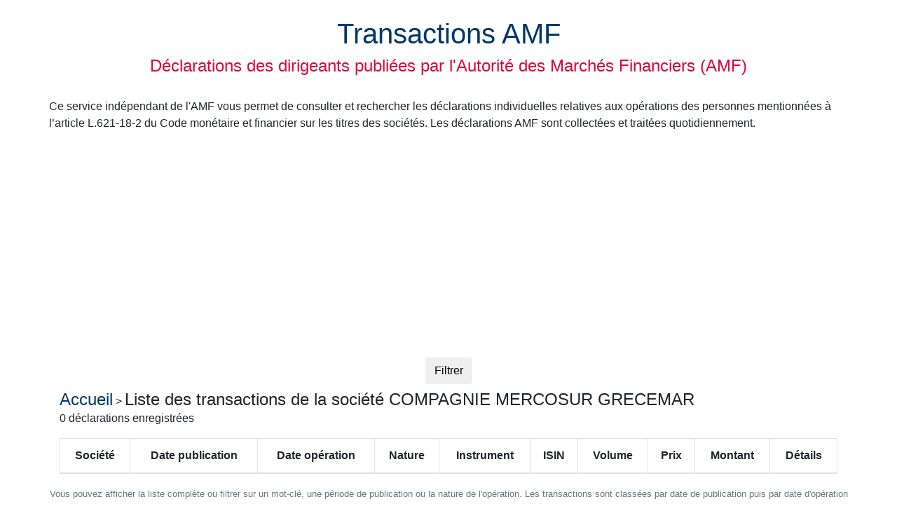

--- FILE ---
content_type: text/html; charset=UTF-8
request_url: https://transactions-amf.swaoo.com/societes/COMPAGNIE+MERCOSUR+GRECEMAR/
body_size: 3052
content:
<!DOCTYPE html>
<html lang="fr">
<head>
    <!-- Global site tag (gtag.js) - Google Analytics -->
    <script async src="https://www.googletagmanager.com/gtag/js?id=G-JKEBTZ1DNN"></script>
    <script>
        window.dataLayer = window.dataLayer || [];
        function gtag(){dataLayer.push(arguments);}
        gtag('js', new Date());

        gtag('config', 'G-JKEBTZ1DNN');
    </script>
    <meta charset="utf-8">
    <meta http-equiv="X-UA-Compatible" content="IE=edge">
    <meta name="viewport" content="width=device-width, initial-scale=1">
    <title>Transactions AMF COMPAGNIE MERCOSUR GRECEMAR | Déclarations AMF COMPAGNIE MERCOSUR GRECEMAR</title>
    <script defer src="https://code.jquery.com/jquery-3.5.1.min.js"></script>
    <script defer src="https://code.jquery.com/ui/1.12.1/jquery-ui.js"></script>
    <script defer src="https://maxcdn.bootstrapcdn.com/bootstrap/4.1.0/js/bootstrap.min.js"></script>
    <link rel="stylesheet" href="https://maxcdn.bootstrapcdn.com/bootstrap/4.1.0/css/bootstrap.min.css">
    <link rel="stylesheet" href="https://code.jquery.com/ui/1.12.1/themes/base/jquery-ui.css">
    <link rel="stylesheet" href="/styles/styles.css">
    <meta property="og:locale" content="fr_FR" />
    <meta property="og:type" content="article" />
    <meta property="og:title" content="Transactions AMF COMPAGNIE MERCOSUR GRECEMAR | Déclarations AMF COMPAGNIE MERCOSUR GRECEMAR " />
    <meta property="og:description" content="Liste et consultation des déclarations des dirigeants  de la société COMPAGNIE MERCOSUR GRECEMAR, publiées par l'Autorité des Marchés Financiers (AMF)" />
    <meta property="og:url" content="https://transactions-amf.swaoo.com" />
    <meta property="og:site_name" content="Transactions AMF" />
    <link rel="icon" type="image/png" sizes="32x32" href="/styles/favicon-32x32.png">
    <link rel="icon" type="image/png" sizes="96x96" href="/styles/favicon-96x96.png">
    <link rel="icon" type="image/png" sizes="16x16" href="/styles/favicon-16x16.png">
	<script async src="https://pagead2.googlesyndication.com/pagead/js/adsbygoogle.js?client=ca-pub-1404694032546036"
     crossorigin="anonymous"></script>
</head>
<body>
<div class="container">
    <div class="row">
        <div id="pageheader" class="col-12 text-center my-4">
            <h1><a href="/" title="Accueil Transactions AMF">Transactions AMF</a></h1>
            <h4>Déclarations des dirigeants publiées par l'Autorité des Marchés Financiers (AMF)</h4>
        </div>
    </div>
    <div class="row">
        <p>Ce service indépendant de l'AMF vous permet de consulter et rechercher les déclarations individuelles relatives aux opérations des personnes mentionnées à l’article L.621-18-2
            du Code monétaire et financier sur les titres des sociétés. Les déclarations AMF sont collectées et traitées quotidiennement.</p>
    </div>
    
<div class="row">
    <div class="col m-2 text-center" >
        <button type="button" class="btn"  data-toggle="collapse" data-target="#moteur_recherche">Filtrer</button>
    </div>
</div>

<div id="moteur_recherche" class="collapse" >

    <form method="post" action = "/" class="border rounded p-3">
        <input type="hidden" name="f_page" value="1"/>

        <div class="form-group row my-2">
            <label for="f_societes" class="col-md-4 col-form-label text-right">Société : <br>
                <small id="f_societes_h" class="form-text text-muted">Pour rechercher plusieurs sociétés, séparer les noms par un point-virgule (;)</small></label>
            <div class="col-md-4">
                <input type="text" class="form-control" name="f_societes" id="f_societes" aria-describedby="f_societes_h" placeholder="SOCIETE 1 ; SOCIETE 2..." value="COMPAGNIE MERCOSUR GRECEMAR">
            </div>
        </div>

        <div class="form-group row my-2">
            <label for="f_recherche" class="col-md-4 col-form-label text-right">Mot-clé : <br>
                <small id="f_recherche_h" class="form-text text-muted">Recherche sur la société, l'auteur, le numéro de la déclaration, le numéro LEI, le code ISIN</small></label>
            <div class="col-md-4">
                <input type="text" class="form-control" name="f_recherche" id="f_recherche" aria-describedby="f_recherche_h" placeholder="Entrez un mot-clé" value="">

            </div>
        </div>

        <div class="form-group row my-2">
            <label for="f_date_publication_debut" class="col-md-4 col-form-label">Déclaration publiée entre le <br>
            <small id="f_date_publication_debut_h" class="form-text text-muted">Recherche maximum 3 ans en arrière</small></label>
            <div class="col-md-3">
                <input type="text" class="form-control datepicker" name="f_date_publication_debut" id="f_date_publication_debut"  aria-describedby="f_date_publication_debut_h"  placeholder="dd/mm/aaaa" value="">
            </div>
            <label for="f_date_publication_fin" class="col-md-2 col-form-label"> et le </label>
            <div class="col-md-3">
                <input type="text" class="form-control datepicker" name="f_date_publication_fin" id="f_date_publication_fin" placeholder="dd/mm/aaaa" value="">
            </div>
        </div>

        <div class="form-group row my-2">
            <label for="f_date_operation_debut" class="col-md-4 col-form-label">Opération réalisée entre le <br>
                <small id="f_date_operation_debut_h" class="form-text text-muted">Recherche maximum 3 ans en arrière</small></label>
            <div class="col-md-3">
                <input type="text" class="form-control datepicker" name="f_date_operation_debut" id="f_date_operation_debut"  aria-describedby="f_date_operation_debut_h" placeholder="dd/mm/aaaa" value="">
            </div>
            <label for="f_date_operation_fin" class="col-md-2 col-form-label"> et le </label>
            <div class="col-md-3">
                <input type="text" class="form-control datepicker" name="f_date_operation_fin" id="f_date_operation_fin" placeholder="dd/mm/aaaa" value="">
            </div>
        </div>

        <div class="form-group row my-2">
            <label for="f_nature[]" class="col-md-4 col-form-label" aria-describedby="f_nature_h" >Nature de la transaction : <br>
                <small id="f_nature_h" class="form-text text-muted">Plusieurs choix possibles</small>
            </label>

            <div class="col-md-4">
                <select name="f_nature[]" id="f_nature[]"  class="custom-select" multiple>
                    <option>Toutes</option>
                    <option value="acq" >Acquisition</option>
                    <option value="att" >Attribution</option>
                    <option value="ces" >Cession</option>
                    <option value="exe" >Exercice</option>
                    <option value="sou" >Souscription</option>
                    <option value="aut" >Autre</option>
                </select>
            </div>
        </div>

        <div class="form-group row my-2">
            <label for="f_montant_min" class="col-md-4 col-form-label">Montant minimum de la transaction : </label>
            <div class="col-md-3">
                <input type="text" class="form-control" name="f_montant_min" id="f_montant_min" placeholder="99999" value="">
            </div>
        </div>
        <div class="form-group row my-2">
            <div class="col-12 text-center">
                <button type="submit"  class="btn btn-outline-primary">Rechercher</button>
            </div>
        </div>
    </form>

    <script>

        window.addEventListener('load', function() {

            $.datepicker.regional['fr'] = {
                closeText: 'Fermer',
                prevText: '&#x3c;Préc',
                nextText: 'Suiv&#x3e;',
                currentText: 'Aujourd\'hui',
                monthNames: ['Janvier','Fevrier','Mars','Avril','Mai','Juin',
                    'Juillet','Aout','Septembre','Octobre','Novembre','Decembre'],
                monthNamesShort: ['Jan','Fev','Mar','Avr','Mai','Jun',
                    'Jul','Aou','Sep','Oct','Nov','Dec'],
                dayNames: ['Dimanche','Lundi','Mardi','Mercredi','Jeudi','Vendredi','Samedi'],
                dayNamesShort: ['Dim','Lun','Mar','Mer','Jeu','Ven','Sam'],
                dayNamesMin: ['Di','Lu','Ma','Me','Je','Ve','Sa'],
                weekHeader: 'Sm',
                dateFormat: 'dd/mm/yy',
                firstDay: 1,
                isRTL: false,
                showMonthAfterYear: false,
                yearSuffix: '',
                numberOfMonths: 1,
                showButtonPanel: true,
                minDate: '-3Y +0D',
            };
            $.datepicker.setDefaults($.datepicker.regional['fr']);

            $('.datepicker').each(function(){
                $(this).datepicker({firstDay: 1});
            });

        } );
    </script>

</div>
    <div id="liste_transactions">
    <h4><a href="/" title="Retour accueil Transactions AMF">Accueil</a></h4> > <h4>Liste des transactions  de la société COMPAGNIE MERCOSUR GRECEMAR</h4>
    <p>0 déclarations enregistrées</p>
    
    <table class="table table-bordered table-hover ">
        <thead>
        <tr>
            <th scope="col" class="align-middle">Société</th>
            <th scope="col" class="align-middle">Date publication</th>
            <th scope="col" class="align-middle d-none d-xl-table-cell">Date opération</th>
            <th scope="col" class="align-middle">Nature</th>
            <th scope="col" class="align-middle d-none d-xl-table-cell">Instrument</th>
            <th scope="col" class="align-middle d-none d-xl-table-cell">ISIN</th>
            <th scope="col" class="align-middle">Volume</th>
            <th scope="col" class="align-middle d-none d-xl-table-cell">Prix</th>
            <th scope="col" class="align-middle">Montant</th>
            <th scope="col" class="align-middle">Détails</th>
        </tr>
        </thead>
        <tbody>
        
        </tbody>

    </table>
    

</div>

    <div class="row text-muted text-center">
        <p><small>Vous pouvez afficher la liste complète ou filtrer sur un mot-clé, une période de publication ou la nature de l'opération.
                Les transactions sont classées par date de publication puis par date d'opération et enfin par numéro de déclaration. Cliquer sur le nom d'une société affiche les déclarations AMF de cette société.</small></p>
        <p></p>
        <p><small>
            Avertissement : les informations présentées sont extraites automatiquement des déclarations AMF afin d'en faciliter l'exploitation et la consultation.
            Ce service est indépendant de l'AMF. Les données sont traitées automatiquement et peuvent comporter des erreurs. </small></p>
    </div>
    <div class="row">
        <div class="col-12 text-center" id="bloc_contact">
            Transactions-AMF - <a href="mailto:contact@swaoo.com" title="Contacter">Contact</a>
        </div>
    </div>

</div>
</body>
</html>

--- FILE ---
content_type: text/html; charset=utf-8
request_url: https://www.google.com/recaptcha/api2/aframe
body_size: 267
content:
<!DOCTYPE HTML><html><head><meta http-equiv="content-type" content="text/html; charset=UTF-8"></head><body><script nonce="80Itzm-ehg4uPLH3sZXy7A">/** Anti-fraud and anti-abuse applications only. See google.com/recaptcha */ try{var clients={'sodar':'https://pagead2.googlesyndication.com/pagead/sodar?'};window.addEventListener("message",function(a){try{if(a.source===window.parent){var b=JSON.parse(a.data);var c=clients[b['id']];if(c){var d=document.createElement('img');d.src=c+b['params']+'&rc='+(localStorage.getItem("rc::a")?sessionStorage.getItem("rc::b"):"");window.document.body.appendChild(d);sessionStorage.setItem("rc::e",parseInt(sessionStorage.getItem("rc::e")||0)+1);localStorage.setItem("rc::h",'1769104957730');}}}catch(b){}});window.parent.postMessage("_grecaptcha_ready", "*");}catch(b){}</script></body></html>

--- FILE ---
content_type: text/css
request_url: https://transactions-amf.swaoo.com/styles/styles.css
body_size: 54
content:

th {
    text-align: center;
    vertical-align:middle;
}
.number {
    text-align:right;
}

a {
    color:#003869;
}
a:hover {
    color:#3676ae;
}
#pageheader h4 {
    color:#dd083b;
}

#liste_transactions h4 {
    display:inline;
}